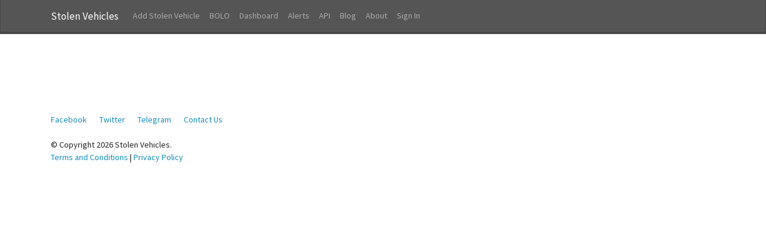

--- FILE ---
content_type: text/html; charset=UTF-8
request_url: https://stolenvehicles.co.za/vehicles/view/196
body_size: 21277
content:
<!DOCTYPE html>
<html lang="en" xmlns="http://www.w3.org/1999/xhtml" xmlns:fb="http://ogp.me/ns/fb#">

<head>
    <meta charset="utf-8">
    <title>Stolen Vehicles - View Vehicle - Entry 196</title>
    <meta name="viewport" content="width=device-width, initial-scale=1" />
    <meta http-equiv="X-UA-Compatible" content="IE=edge" />

            <meta name="description" content="Volkswagen Jetta 5 Blue TRZ760GP Stolen on 2020-08-26 in Limpopo" />
    
    <!-- Google Ads -->
    <script async src="https://pagead2.googlesyndication.com/pagead/js/adsbygoogle.js"></script>
    <script>
        (adsbygoogle = window.adsbygoogle || []).push({
            google_ad_client: "ca-pub-2877613791685191",
            enable_page_level_ads: true
        });
    </script>

    <!-- Facebook Pixel Code -->
    <script>
        ! function(f, b, e, v, n, t, s) {
            if (f.fbq)
                return;
            n = f.fbq = function() {
                n.callMethod ?
                    n.callMethod.apply(n, arguments) : n.queue.push(arguments)
            };
            if (!f._fbq)
                f._fbq = n;
            n.push = n;
            n.loaded = !0;
            n.version = '2.0';
            n.queue = [];
            t = b.createElement(e);
            t.async = !0;
            t.src = v;
            s = b.getElementsByTagName(e)[0];
            s.parentNode.insertBefore(t, s)
        }(window, document, 'script',
            'https://connect.facebook.net/en_US/fbevents.js');
        fbq('init', '589989144711736');
        fbq('track', 'PageView');
    </script>

    <noscript><img height="1" width="1" style="display:none" src="https://www.facebook.com/tr?id=589989144711736&ev=PageView&noscript=1" /></noscript>
    <!-- End Facebook Pixel Code -->

    <!-- Twitter and Facebook -->
            <meta property="fb:app_id" content="431059447225772" />
        <meta property="og:type" content="article" />
        <meta property="og:title" content="Stolen Car" />
        <meta property="og:description" content="Volkswagen Jetta 5 Blue TRZ760GP Stolen on 2020-08-26 in Limpopo" />
        <meta property="og:site_name" content="Stolen Vehicles" />
        <meta property="og:url" content="https://stolenvehicles.co.za/vehicles/view/196" />
        <meta name="twitter:card" content="summary_large_image" />
        <meta name="twitter:site" content="@stolenvehicleza" />
        <meta name="twitter:description" content="Volkswagen Jetta 5 Blue TRZ760GP Stolen on 2020-08-26 in Limpopo" />
        <meta name="twitter:title" content="Stolen Car" />
                    <meta property="og:image" content="https://stolenvehicles.co.za/assets/img/no_image.jpg" />
            <meta name="twitter:image" content="https://stolenvehicles.co.za/assets/img/no_image.jpg" />
            
    <link rel="shortcut icon" href="https://stolenvehicles.co.za/assets/img/favicon.ico" type="image/x-icon" />

    <!-- CSS -->
    <link rel="stylesheet" href="https://stolenvehicles.co.za/assets/css/lumen.css" media="screen" />
    <link rel="stylesheet" href="https://stolenvehicles.co.za/assets/css/custom.min.css" />

    <!-- JS Scripts -->
    <script src="https://code.jquery.com/jquery-3.4.1.min.js" integrity="sha256-CSXorXvZcTkaix6Yvo6HppcZGetbYMGWSFlBw8HfCJo=" crossorigin="anonymous"></script>
    <script src="https://cdnjs.cloudflare.com/ajax/libs/popper.js/1.14.7/umd/popper.min.js" integrity="sha384-UO2eT0CpHqdSJQ6hJty5KVphtPhzWj9WO1clHTMGa3JDZwrnQq4sF86dIHNDz0W1" crossorigin="anonymous"></script>
    <script src="https://stackpath.bootstrapcdn.com/bootstrap/4.3.1/js/bootstrap.min.js" integrity="sha384-JjSmVgyd0p3pXB1rRibZUAYoIIy6OrQ6VrjIEaFf/nJGzIxFDsf4x0xIM+B07jRM" crossorigin="anonymous"></script>
</head>

<body>
    <div class="navbar navbar-expand-lg fixed-top navbar-dark bg-dark">
        <div class="container">
            <a href="https://stolenvehicles.co.za/" class="navbar-brand">Stolen Vehicles</a>
            <button class="navbar-toggler" type="button" data-toggle="collapse" data-target="#navbarResponsive" aria-controls="navbarResponsive" aria-expanded="false" aria-label="Toggle navigation">
                <span class="navbar-toggler-icon"></span>
            </button>
            <div class="collapse navbar-collapse" id="navbarResponsive">
                <ul class="navbar-nav">
                    <li class="nav-item">
                        <a class="nav-link" href="https://stolenvehicles.co.za/vehicles/add">Add Stolen Vehicle</a>
                    </li>
                    <li class="nav-item">
                        <a class="nav-link" href="https://stolenvehicles.co.za/bolo">BOLO</a>
                    </li>
                    <li class="nav-item">
                        <a class="nav-link" href="https://stolenvehicles.co.za/dashboard">Dashboard</a>
                    </li>
                    <li class="nav-item">
                        <a class="nav-link" href="https://stolenvehicles.co.za/alerts">Alerts</a>
                    </li>
                    <li class="nav-item">
                        <a class="nav-link" href="https://stolenvehicles.co.za/home/api">API</a>
                    </li>
                    <li class="nav-item">
                        <a class="nav-link" href="https://stolenvehicles.co.za/blog/overview">Blog</a>
                    </li>
                    <li class="nav-item">
                        <a class="nav-link" href="https://stolenvehicles.co.za/about">About</a>
                    </li>
                                            <li class="nav-item">
                            <a class="nav-link" href="https://stolenvehicles.co.za/users/signin">Sign In</a>
                        </li>
                                                        </ul>

                            </div>
        </div>
    </div>

    <script>
        //Global variables
        var site_url = "https://stolenvehicles.co.za/"
    </script>
<div class="container">
    
            <script>
            $(document).ready(function () {
                var rand1;
                var rand2;

                $('#alert').click(function () {
                    rand1 = Math.floor(Math.random() * 10) + 1;
                    rand2 = Math.floor(Math.random() * 10) + 1;
                    $('#alertTestQuestion').html(rand1 + " + " + rand2 + " =");
                });

                $('#report').click(function () {
                    rand1 = Math.floor(Math.random() * 10) + 1;
                    rand2 = Math.floor(Math.random() * 10) + 1;
                    $('#reportTestQuestion').html(rand1 + " + " + rand2 + " =");
                });

                $('#alertSend').click(function () {
                    var complete = true;
                    var message = "";

                    if ($('#yourname').val() == "") {
                        complete = false;
                        message = "Your full name is required.<br>";
                    }

                    if ($('#email').val() == "") {
                        complete = false;
                        message += "Your email address is required.<br>";
                    } else {
                        if (!isEmail($('#email').val())) {
                            message += "A valid email address is required.<br>";
                            complete = false;
                        }
                    }

                    if ($('#message').val() == "") {
                        complete = false;
                        message += "A message to the owner is required.<br>";
                    }

                    if ($('#testAnswer').val() == "") {
                        complete = false;
                        message += "Please answer the security question.<br>";
                    }

                    if ($('#testAnswer').val() != (rand1 + rand2)) {
                        complete = false;
                        message += "Please answer the security question correctly.<br>";
                    }

                    if (message != "") {
                        $('#alertFormNotification').html("<p class='text-danger'>" + message + "</p>");
                    }

                    if (complete) {
                        $.ajax({
                            type: "post",
                            url: "https://stolenvehicles.co.za/users/ajax_send_alert",
                            data: $('#alertForm').serialize(),
                            success: function (result) {
                                $('#alertFormNotification').html(result);
                            },
                            error: function (request, status, error) {
                                alert(error);
                            }
                        });
                    }
                });
                $('#reportSend').click(function () {
                    var complete = true;
                    var message = "";

                    if ($('#reportYourname').val() == "") {
                        complete = false;
                        message = "Your full name is required.<br>";
                    }

                    if ($('#reportEmail').val() == "") {
                        complete = false;
                        message += "Your email address is required.<br>";
                    } else {
                        if (!isEmail($('#reportEmail').val())) {
                            message += "A valid email address is required.<br>";
                            complete = false;
                        }
                    }

                    if ($('#reportMessage').val() == "") {
                        complete = false;
                        message += "A message to the owner is required.<br>";
                    }

                    if ($('#reportTestAnswer').val() == "") {
                        complete = false;
                        message += "Please answer the security question.<br>";
                    }

                    if ($('#reportTestAnswer').val() != (rand1 + rand2)) {
                        complete = false;
                        message += "Please answer the security question correctly.<br>";
                    }

                    if (message != "") {
                        $('#reportFormNotification').html("<p class='text-danger'>" + message + "</p>");
                    }

                    if (complete) {
                        $.ajax({
                            type: "post",
                            url: "https://stolenvehicles.co.za/users/ajax_send_report",
                            data: $('#reportForm').serialize(),
                            success: function (result) {
                                $('#reportFormNotification').html(result);
                            },
                            error: function (request, status, error) {
                                alert(error);
                            }
                        });
                    }
                });
                $('#getCurrentLocation').click(function () {
                    if (navigator.geolocation) {
                        navigator.geolocation.getCurrentPosition(showPosition);
                    } else {
                        alert("Geolocation is not supported by this browser.");
                    }
                });
            });
            function showPosition(position) {
                $('#location').val(position.coords.latitude + ", " + position.coords.longitude);
            }

            function isEmail(email) {
                var regex = /^([a-zA-Z0-9_.+-])+\@(([a-zA-Z0-9-])+\.)+([a-zA-Z0-9]{2,4})+$/;
                return regex.test(email);
            }
        </script>
    
    <!-- Modal window for alerting owner -->
    <div class="modal" id="myModalAlert">
        <div class="modal-dialog" role="document">
            <div class="modal-content">
                <div class="modal-header">
                    <h5 class="modal-title">Send an alert to the owner</h5>
                    <button type="button" class="close" data-dismiss="modal" aria-label="Close">
                        <span aria-hidden="true">&times;</span>
                    </button>
                </div>
                <div class="modal-body">
                    <p>Please complete the following details.</p>
                    <form name="alertForm" id="alertForm">
                        <input type="hidden" id="alertVehicleID" name="alertVehicleID" value="196">

                        <div class="form-group">
                            <label for="yourname">Your Full Name</label>
                            <div>
                                <input type="text" class="form-control" name="yourname" id="yourname" value="" />
                            </div>
                        </div>

                        <div class="form-group">
                            <label for="email">Your Email Address</label>
                            <div>
                                <input type="text" class="form-control" name="email" id="email" value="" />
                            </div>
                        </div>


                        <div class="form-group">
                            <label for="location">Last Seen Location</label>
                            <div class="input-group">
                                <input type="text" class="form-control" placeholder="Enter street address or click button to get current location">
                                <div class="input-group-btn">
                                    <button class="btn btn-default" type="button" name="getCurrentLocation" id="getCurrentLocation">
                                        <img src="https://stolenvehicles.co.za/assets/img/location.png" alt="Location" length="20" width="20">
                                    </button>
                                </div>
                            </div>
                        </div>

                        <div class="form-group">
                            <label for="message">Message to Owner</label>
                            <textarea class="form-control" name="message" id="message" rows="3"></textarea>
                        </div>

                        <div class="form-group">
                            <label for="testAnswer">Security Question</label>
                            <div class="input-group">
                                <span class="input-group-addon" id="basic-addon1"><span id="alertTestQuestion"></span></span>
                                <input type="text" class="form-control" placeholder="Answer" aria-describedby="basic-addon1" name="testAnswer" id="testAnswer">
                            </div>
                        </div>

                        <p>An email will be sent to the owner which will include your IP address.</p>

                        <span id="alertFormNotification"></span>
                    </form>
                </div>
                <div class="modal-footer">

                    <button type="button" class="btn btn-secondary" data-dismiss="modal" name="alertSend" id="alertSend">Send Message</button><button button type="button" class="btn btn-secondary" data-dismiss="modal" data-dismiss="modal">Close</button>
                </div>
            </div>
        </div>
    </div>

    <!-- Modal window for reporting entry -->
    <div class="modal" id="myModalReport">
        <div class="modal-dialog" role="document">
            <div class="modal-content">
                <div class="modal-header">
                    <h5 class="modal-title">Report this entry to an administer</h5>
                    <button type="button" class="close" data-dismiss="modal" aria-label="Close">
                        <span aria-hidden="true">&times;</span>
                    </button>
                </div>
                <div class="modal-body">
                    <p>Please complete the following details.</p>
                    <form name="reportForm" id="reportForm">
                        <input type="hidden" id="reportVehicleID" name="reportVehicleID" value="196">

                        <div class="form-group">
                            <label for="reportYourname">Your Full Name</label>
                            <div>
                                <input type="text" class="form-control" name="reportYourname" id="reportYourname" value="" />
                            </div>
                        </div>

                        <div class="form-group">
                            <label for="reportEmail">Your Email Address</label>
                            <div>
                                <input type="text" class="form-control" name="reportEmail" id="reportEmail" value="" />
                            </div>
                        </div>

                        <div class="form-group">
                            <label for="reportReason">Reason for Reporting</label>
                            <select class="form-control" name="reportReason" id="reportReason">
                                <optgroup label="Content">
                                    <option>False Content</option>
                                    <option>Incorrect data</option>
                                    <option>Offensive language used</option>
                                <optgroup label="Photo">
                                    <option>Photo does not match description</option>
                                    <option>Photo contains offensive content</option>
                                <optgroup label="Other">
                                    <option>Vehicle is not stolen</option>
                                    <option>Vehicle does not really exist</option>
                                    <option>Other</option>
                            </select>
                        </div>

                        <div class="form-group">
                            <label for="reportMessage">Message</label>
                            <textarea class="form-control" name="reportMessage" id="reportMessage" rows="3"></textarea>
                        </div>

                        <div class="form-group">
                            <label for="reportTestAnswer">Security Question</label>
                            <div class="input-group">
                                <span class="input-group-addon" id="basic-addon1"><span id="reportTestQuestion"></span></span>
                                <input type="text" class="form-control" placeholder="Answer" aria-describedby="basic-addon1" name="reportTestAnswer" id="reportTestAnswer">
                            </div>
                        </div>

                        <p>An email will be sent to an administrator which will include your IP address.</p>

                        <span id="reportFormNotification"></span>
                    </form>
                </div>
                <div class="modal-footer">
                    <button type="button" class="btn btn-secondary" data-dismiss="modal" name="reportSend" id="reportSend">Send Message</button><button type="button" class="btn btn-secondary" data-dismiss="modal" data-dismiss="modal">Close</button>
                </div>
            </div>
        </div>
    </div>

    
    </div>

</div>

<div class="container">
    <footer id="footer">
        <div class="row">
            <div class="col-lg-12">
                <ul class="list-unstyled">
                    <li><a href="https://facebook.com/stolenvehiclesza/">Facebook</a></li>
                    <li><a href="https://twitter.com/stolenvehicleza">Twitter</a></li>
                    <li><a href="https://t.me/stolenvehicles">Telegram</a></li>
                    <li><a href="https://stolenvehicles.co.za/contact">Contact Us</a></li>
                </ul>
                <p>&copy Copyright 2026 Stolen Vehicles.</p>
                <p><a href="https://stolenvehicles.co.za/legal/terms_and_conditions">Terms and Conditions</a> | <a href="https://stolenvehicles.co.za/legal/privacy_policy">Privacy Policy</a></p>
            </div>
        </div>
    </footer>
</div>

<script>
    (function (i, s, o, g, r, a, m) {
        i['GoogleAnalyticsObject'] = r;
        i[r] = i[r] || function () {
            (i[r].q = i[r].q || []).push(arguments)
        }, i[r].l = 1 * new Date();
        a = s.createElement(o),
                m = s.getElementsByTagName(o)[0];
        a.async = 1;
        a.src = g;
        m.parentNode.insertBefore(a, m)
    })(window, document, 'script', 'https://www.google-analytics.com/analytics.js', 'ga');

    ga('create', 'UA-89416422-1', 'auto');
    ga('send', 'pageview');
</script>
<script>
    (function (d, s, id) {
        var js, fjs = d.getElementsByTagName(s)[0];
        if (d.getElementById(id))
            return;
        js = d.createElement(s);
        js.id = id;
        js.src = "//connect.facebook.net/en_GB/sdk.js#xfbml=1&version=v2.8&appId=431059447225772";
        fjs.parentNode.insertBefore(js, fjs);
    }(document, 'script', 'facebook-jssdk'));
</script>
</body>
</html>

--- FILE ---
content_type: text/html; charset=utf-8
request_url: https://www.google.com/recaptcha/api2/aframe
body_size: 266
content:
<!DOCTYPE HTML><html><head><meta http-equiv="content-type" content="text/html; charset=UTF-8"></head><body><script nonce="gnR1ShkncNnsMAbk1-0VkQ">/** Anti-fraud and anti-abuse applications only. See google.com/recaptcha */ try{var clients={'sodar':'https://pagead2.googlesyndication.com/pagead/sodar?'};window.addEventListener("message",function(a){try{if(a.source===window.parent){var b=JSON.parse(a.data);var c=clients[b['id']];if(c){var d=document.createElement('img');d.src=c+b['params']+'&rc='+(localStorage.getItem("rc::a")?sessionStorage.getItem("rc::b"):"");window.document.body.appendChild(d);sessionStorage.setItem("rc::e",parseInt(sessionStorage.getItem("rc::e")||0)+1);localStorage.setItem("rc::h",'1768964872099');}}}catch(b){}});window.parent.postMessage("_grecaptcha_ready", "*");}catch(b){}</script></body></html>

--- FILE ---
content_type: text/css
request_url: https://stolenvehicles.co.za/assets/css/custom.min.css
body_size: 3645
content:
body{padding-top:120px}iframe{overflow:hidden;border:none}@media (min-width: 768px){body>.navbar-transparent{box-shadow:none}body>.navbar-transparent .navbar-nav>.open>a{box-shadow:none}}.navbar .fa,.navbar .fab{margin-right:.25rem;font-size:1rem}#home .navbar,#help .navbar{background:#375ee3;background:linear-gradient(145deg, #375ee3 0%, #6543e0 80%);transition:box-shadow 200ms ease-in}#home .navbar-brand .nav-link,#help .navbar-brand .nav-link{display:inline-block;margin-right:-30px}#home{padding-top:0}#home .btn{padding:.5rem .9rem}.bs-docs-section{margin-top:4em}.bs-docs-section .page-header h1{padding:2rem 0;font-size:3rem}.dropdown-menu.show[aria-labelledby="themes"]{display:-ms-flexbox;display:flex;width:420px;-ms-flex-wrap:wrap;flex-wrap:wrap}.dropdown-menu.show[aria-labelledby="themes"] .dropdown-item{width:33.333%}.dropdown-menu.show[aria-labelledby="themes"] .dropdown-item:first-child{width:100%}.bs-component{position:relative}.bs-component+.bs-component{margin-top:1rem}.bs-component .card{margin-bottom:1rem}.bs-component .modal{position:relative;top:auto;right:auto;left:auto;bottom:auto;z-index:1;display:block}.bs-component .modal-dialog{width:90%}.bs-component .popover{position:relative;display:inline-block;width:220px;margin:20px}.source-button{display:none;position:absolute;top:0;right:0;z-index:100;font-weight:700}.source-button:hover{cursor:pointer}.bs-component:hover .source-button{display:block}#source-modal pre{max-height:calc(100vh - 11rem)}.nav-tabs{margin-bottom:15px}.progress{margin-bottom:10px}#footer{margin:5em 0}#footer li{float:left;margin-right:1.5em;margin-bottom:1.5em}#footer p{clear:left;margin-bottom:0}.splash{position:relative;padding:12em 0 6em;background-color:#375ee3;background-image:url("../img/splash.svg"),linear-gradient(145deg, #375ee3 0%, #6543e0 80%);background-size:cover;background-repeat:no-repeat;color:#fff;text-align:center}.splash .logo{width:160px}.splash h1{font-size:3em;color:#fff}.splash #social{margin:2em 0 3em}.splash .alert{margin:2em 0;border:none}.splash .sponsor a{color:#fff}.section-tout{padding:6em 0 1em;border-bottom:1px solid rgba(0,0,0,0.05);background-color:#eaf1f1;text-align:center}.section-tout .icon{display:-ms-flexbox;display:flex;-ms-flex-pack:center;justify-content:center;-ms-flex-align:center;align-items:center;width:80px;height:80px;margin:0 auto 1rem;background:#375ee3;background:linear-gradient(145deg, #375ee3 0%, #6543e0 80%);border-radius:50%;font-size:2rem;color:rgba(255,255,255,0.9)}.section-tout p{margin-bottom:5em}.section-preview{padding:4em 0}.section-preview .preview{margin-bottom:4em;background-color:#eaf1f1}.section-preview .preview .image{position:relative}.section-preview .preview .image img{width:100%;height:auto}.section-preview .preview .options{padding:2em;border-top:1px solid rgba(0,0,0,0.125);text-align:center}.section-preview .preview .options p{margin-bottom:2em}.section-preview .dropdown-menu{text-align:left}.section-preview .lead{margin-bottom:2em}.sponsor a{text-decoration:none}.sponsor #carbonads{max-width:240px;margin:0 auto}.sponsor .carbon-text{display:block;margin-top:1em;font-size:12px}.sponsor .carbon-poweredby{float:right;margin-top:1em;font-size:10px}@media (max-width: 767px){.splash{padding-top:8em}.splash .logo{width:100px}.splash h1{font-size:2em}#banner{margin-bottom:2em;text-align:center}}@media (max-width: 991px){.navbar .fa{display:none}}@media (min-width: 992px){.navbar-transparent{background:none !important;box-shadow:none}}.bs-component>.btn,.bs-component>.btn-toolbar>.btn-group,.bs-component>.btn-group,#home .section-preview .card .btn-group{margin-bottom:.25rem}

--- FILE ---
content_type: text/plain
request_url: https://www.google-analytics.com/j/collect?v=1&_v=j102&a=451499482&t=pageview&_s=1&dl=https%3A%2F%2Fstolenvehicles.co.za%2Fvehicles%2Fview%2F196&ul=en-us%40posix&dt=Stolen%20Vehicles%20-%20View%20Vehicle%20-%20Entry%20196&sr=1280x720&vp=1280x720&_u=IEBAAEABAAAAACAAI~&jid=1488847060&gjid=1921814369&cid=1433816263.1768964871&tid=UA-89416422-1&_gid=582466540.1768964871&_r=1&_slc=1&z=346310929
body_size: -452
content:
2,cG-5JFBH6BB4W